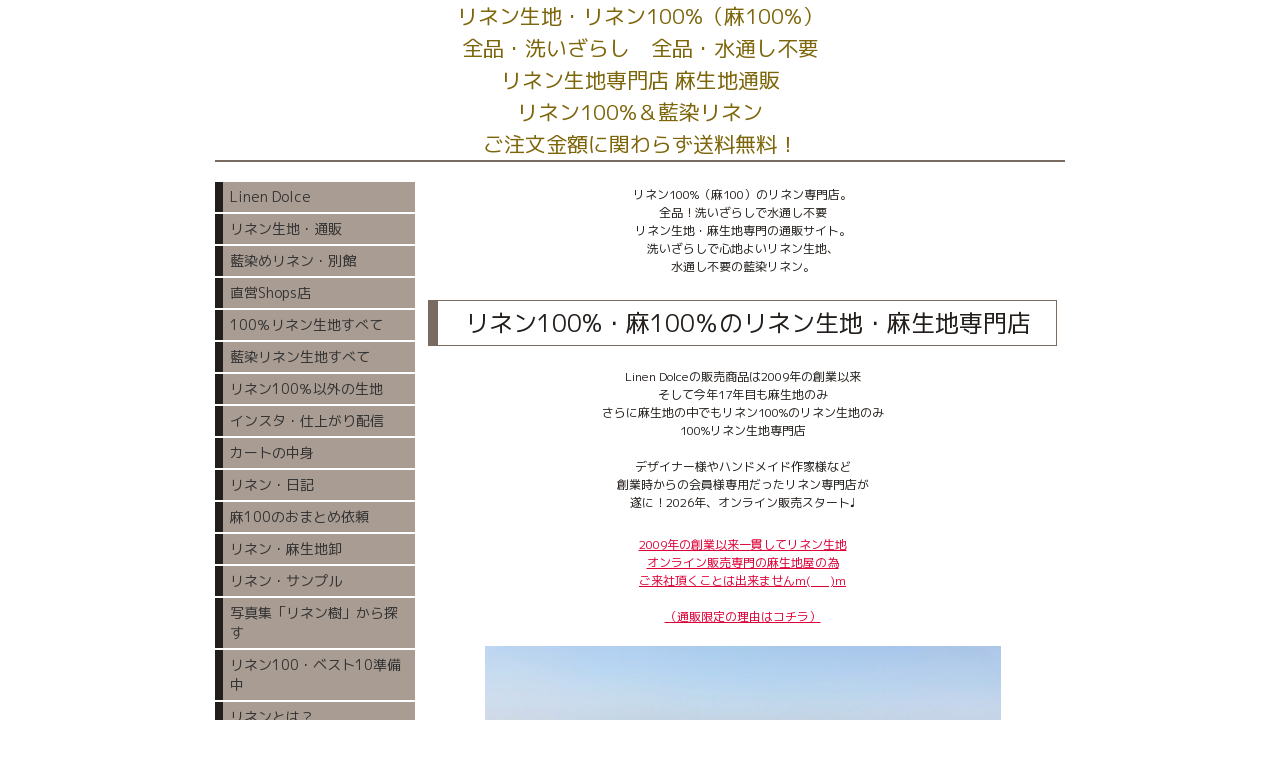

--- FILE ---
content_type: text/html; charset=utf-8
request_url: https://www.linendolce.com/
body_size: 11348
content:

<!DOCTYPE html><html><head><meta charset="utf-8"><title>リネン生地・麻生地｜リネン100と藍染リネン｜洗いざらし・水通し不要 LinenDolce</title><meta name="description" content="リネン100%（麻100）のリネン専門店。全品！洗いざらしで水通し不要リネン生地・麻生地専門の通販サイト。洗いざらしで心地よいリネン、水通し不要の藍染リネンも。"><meta name="google-site-verification" content="yu--35oMdn7qOGyhwKP6XOaU6UC2nYMVzajGHtmauKE" /><link rel="canonical" href="https://www.linendolce.com"><link rel="stylesheet" href="/static/js/slick/slick.css"><link rel="stylesheet" href="/static/css/default_style.css?1769080624.173652"><link rel="stylesheet" href="/static/css/color007.css?1769080624.173652"><link rel="stylesheet" href="/static/css/parts_style.css?1769080624.173652"><link rel="stylesheet" href="/static/css/fontawesome_all.min.css" media="print" onload="this.media='all'"><link rel="stylesheet" href="/static/css/obistyle.css?1769080624.173652"><link rel="stylesheet" href="/static/css/protectionstyle.css?1769080624.173652"><link rel="stylesheet" href="/static/js/colorbox/colorbox.css" media="print" onload="this.media='all'"><link rel="stylesheet" href="/static/js/jquery-modal/jquery.modal.css" media="print" onload="this.media='all'"><link rel="stylesheet" href="/static/js/jquery-fancybox/jquery.fancybox.min.css" media="print" onload="this.media='all'"><link rel="stylesheet" href="/static/css/blog.css?1769080624.173652"><link rel="stylesheet" href="/static/css/pc_style007.css?1769080624.173652"><link rel="stylesheet" href="https://fonts.googleapis.com/css2?family=M+PLUS+1p"><link rel="stylesheet" href="https://fonts.googleapis.com/css2?family=Noto+Sans+JP&family=Noto+Serif+JP&family=M+PLUS+Rounded+1c&family=Sawarabi+Mincho&family=Sawarabi+Gothic&family=Kosugi+Maru&family=Kosugi&family=Yusei+Magic&family=Hachi+Maru+Pop&family=Potta+One&family=DotGothic16&family=RocknRoll+One&family=Stick&family=Reggae+One&display=swap" media="print" onload="this.media='all'"><style>
      body,.t-obi {
      
          font-family: 'M PLUS 1p', sans-serif;
      
      }
  </style><meta name="format-detection" content="telephone=no"><meta name="referrer" content="no-referrer-when-downgrade"><meta name="viewport" content="width=device-width, initial-scale=1, maximum-scale=1" /><meta property="og:title" content="リネン生地・麻生地｜リネン100と藍染リネン｜洗いざらし・水通し不要 LinenDolce"/><meta property="og:type" content="website"/><meta property="og:url" content="https://www.linendolce.com/"/><meta property="og:site_name" content="リネン生地・麻生地｜リネン100と藍染リネン｜洗いざらし・水通し不要 LinenDolce"/><meta property="og:description" content="リネン100%（麻100）のリネン専門店。全品！洗いざらしで水通し不要リネン生地・麻生地専門の通販サイト。洗いざらしで心地よいリネン、水通し不要の藍染リネンも。"/><meta property="og:image" content="https://crayonimg.e-shops.jp/cms-dimg/1146166/1893839/1000_1000.jpg"/><link rel="icon" href="//crayonimg.e-shops.jp/cms-dimg/1146166/1564738/850_850.png" sizes="48x48" type="image/png" media="all"><link rel="apple-touch-icon-precomposed" href="//crayonimg.e-shops.jp/cms-dimg/1146166/1564738/850_850.png" type="image/png" media="all"><script src="/static/js/jquery-1.11.2.min.js"></script><!-- Google tag (gtag.js) --><script async src="https://www.googletagmanager.com/gtag/js?id=AW-17402533592"></script><script> window.dataLayer = window.dataLayer || []; function gtag(){dataLayer.push(arguments);} gtag('js', new Date()); gtag('config', 'AW-17402533592'); </script><script>
      var CMS_API_URL = "";
      var SHOP_ID = 1146166;
      var CSRF_TOKEN = 'X01uz59ZCsk56xH3h8pxy8uK6ssdTp5J2IHXXS3fXp0jwqEhlDF48uicCt2kNGsd';
    </script></head><body class="" style=""><div id="header"><style amp-custom>
.htpn1{
  height: 850px;
}
.hd_auto_css{
  height: 1000px;
}
@media screen and (max-width: 870px){
  .hd_auto_css{
    height: calc(100vw * 1);
  }
}
</style><div class="hd_area mgb_20"><a href="/"><div class="hptn1 bdbtm  hd_auto_css" 
             style="height: auto;"><div class="grad"><h1 class="  editchar clr45 line_m" style=" font-size:21px; ">リネン生地・リネン100%（麻100%）<br>全品・洗いざらし　全品・水通し不要 <br>リネン生地専門店 麻生地通販<br>リネン100%＆藍染リネン<br>ご注文金額に関わらず送料無料！</h1></div></div></a></div></div><script src="/static/js/header_height_auto.js"></script><script>setImgHeight();</script><div id="wrapper" class="clearfix " style=""><div id="container" class="" style=""><div class="text_area mgb_20"><p class="schar line_m   bd_n" style="">リネン100%（麻100）のリネン専門店。<br>全品！洗いざらしで水通し不要<br>リネン生地・麻生地専門の通販サイト。<br>洗いざらしで心地よいリネン生地、<br>水通し不要の藍染リネン。</p></div><!-- text_area --><div class="text_area mgb_20"><h2 class="editchar line_m   bd_s ldb_2" style="font-size:24px;">リネン100%・麻100％のリネン生地・麻生地専門店</h2><p class="schar line_m   bd_n pdb_0" style=""><br>Linen Dolceの販売商品は2009年の創業以来<br>そして今年17年目も麻生地のみ<br>さらに麻生地の中でもリネン100%のリネン生地のみ<br>100%リネン生地専門店<br><br>デザイナー様やハンドメイド作家様など<br>創業時からの会員様専用だったリネン専門店が<br>遂に！2026年、オンライン販売スタート♩</p></div><!-- text_area --><div class="text_area mgb_20"><a href="/p/118/" ><p class="schar clr24 line_m  uline bd_n pdb_0" style="">2009年の創業以来一貫してリネン生地<br>オンライン販売専門の麻生地屋の為<br>ご来社頂くことは出来ませんm(_ _)m<br><br>（通販限定の理由はコチラ）</p></a></div><!-- text_area --><div class="img_area mgb_20 img_extension extension_position_center"><a href="/p/23/" class="imgbd img80 bd_n posi_c" style="" ><div class="imgtrm"><img src="//crayonimg.e-shops.jp/cms-dimg/1146166/2915724/1000_750.jpg" alt="リネン生地・麻生地専門店｜リネン100・麻100｜洗いざらし・水通し不要リネン専門店｜LinenDolce"></div></a></div><div class="text_area mgb_20"><h2 class="editchar line_m   bd_s ldb_1" style="font-size:20px;">リネン生地・麻生地のすべてが、湯洗いタンブラー仕上げで、洗いざらしリネン生地・水通し不要リネン生地</h2><p class="schar line_m   bd_n" style=""><br>リネンドルチェはオンライン販売専門の<br>リネン生地・麻生地専門店<br><br>実店舗が無い代わりに...<br>すべてのリネン生地・麻生地<br><br>《洗いざらし・水通し不要》<br><br>湯洗いタンブラー加工、水通し無料サービス<br><br>ご注文金額に関係なく、1mから日本全国<br>送料無料サービスでお届け♩<br><br>北海道や沖縄のお客様からのご注文が多いのは<br>送料無料サービスのおかげ？☆*:.｡. o(≧▽≦)o .｡.:*☆</p></div><!-- text_area --><div class="text_area mgb_20"><a href="https://www.instagram.com/linendolce?igsh=aHQwdnRlczBwMDA1&amp;utm_source=qr" target="_blank" rel="noopener noreferrer"><h2 class="editchar line_m   bd_s ldb_1" style="font-size:18px;">正真正銘の「洗いざらしリネン生地」だから毎日！インスタにて仕上がりを更新</h2><p class="schar line_m   bd_n" style=""><br>リネン生地・麻生地の湯洗いタンブラー<br>洗いざらし風ではなくて<br>正真正銘の洗いざらしリネン生地<br><br>洗いざらしのリネン生地<br>仕上がり確認のインスタはコチラ</p></a></div><!-- text_area --><div class="img_area img_extension extension_position_center"><a href="https://www.instagram.com/linendolce?igsh=aHQwdnRlczBwMDA1&amp;utm_source=qr" class="imgbd img40 bd_n posi_c" style="" target="_blank" rel="noopener noreferrer"><div class="imgtrm"><img data-lazy-src="//crayonimg.e-shops.jp/cms-dimg/1146166/2890732/640_426.jpg" alt="リネンドルチェなら、全品！リネン生地が洗いざらし！水通し不要の麻生地を送料無料でお届け♩"></div></a></div><div class="text_area mgb_20"><h2 class="editchar line_m   bd_s ldb_1" style="font-size:20px;">全品！「水通し不要リネン生地」自信があるから全幅生地見本もご用意♩</h2><p class="schar line_m   bd_n" style=""><br>すべてのリネン生地・麻生地サンプルをご用意♪<br><br>リネン100%の最高の風合いにこだわる為<br>サンプルのリネン生地も水通し不要でお届け♩<br><br>リネンドルチェならご注文前に<br>実物の全幅生地見本もご確認も頂けます</p></div><!-- text_area --><div class="free_area"><center><a href="https://jp.mercari.com/shops/product/2JHsLoLn8UjVD3WdE6Pf7a?afid=5881447232" target="_blank"><img src="https://ambassador-system.mercari.com/v1/i?id=2JHsLoLn8UjVD3WdE6Pf7a&svc=ms" width="110" height="110" style="object-fit:contain;"></a><br><br></div><!-- text_area --><div class="text_area mgb_20"><h2 class="editchar line_m bold  bd_s ldb_1" style="font-size:28px;">最もお薦めのリネン生地・麻生地！リネンヌーボー2026</h2><p class="schar line_m   bd_n" style=""><br>リネンヌーボー2026。<br>リネン専門店の店長が、その年に入荷した麻生地の中で、<br>最も優れた麻生地に命名。<br>毎年25番手の麻布から選ばれるのが恒例。</p></div><!-- text_area --><div class="shopItem  mgb_20 sideMargin_2"><div class="shopItemName">リネン生地・麻生地｜2026最優秀麻生地リネンヌーボー｜25番手リネン100%（麻100%) 洗いざらし</div><div class="shopItemImages"><a href="//crayonimg.e-shops.jp/cms-dimg/1146166/2856275/1000_1000.jpg" data-fancybox><img data-lazy-src="//crayonimg.e-shops.jp/cms-dimg/1146166/2856275/1000_1000.jpg" alt="" class="shopItemImagesFile shopItemImagesFrame bd_s" style=""></a></div><div class="shopItemInfo"><form method="post" action="https://crayonec.e-shops.jp/step/entry/"><div class="shopItemPrice"><span class="shopItemPrice1">価格：</span><span class="shopItemPrice2">1,650</span><span class="shopItemPrice3">円</span></div><div class="shopItemPostage hide">送料無料</div><div class="shopItemPostage hide"><a class="ajax-shipping-info" href="/ajax/netshop-shipping-info/1146166/">+&nbsp;配送料金</a></div><div class="shopItemKind "><ul><li><a class="s-select" href="#" data-value="233858" data-price="1,650">①オフホワイト<br><span class="kindOfPrice">1,650円</span></a></li><li><a  href="#" data-value="233859" data-price="1,650">②生成り<br><span class="kindOfPrice">1,650円</span></a></li><li><a  href="#" data-value="233860" data-price="1,650">③亜麻色<br><span class="kindOfPrice">1,650円</span></a></li></ul></div><div class="shopItemStock">在庫あり</div><div class="shopItemStockOut hide">在庫切れ</div><div class="shopItemKagoLine"><div class="shopItemS"><div class="shopItemSu">数量：</div><select name="qty"><option value="1">1</option><option value="2">2</option><option value="3">3</option><option value="4">4</option><option value="5">5</option><option value="6">6</option><option value="7">7</option><option value="8">8</option><option value="9">9</option><option value="10">10+</option></select></div><div class="shopItemKago"><button type="submit" class="shopItemKagoButton button-highlight">カゴに入れる</button><input name="shop_id" value="1146166" type="hidden"><input name="item_id" value="233858" type="hidden"></div></div><div class="shopItemComentTitle">商品の説明</div><div class="shopItemComentText">≪極上ランクのリネン生地≫ <br>こちらの麻生地は、「極上」限定特典ございます♪<br><br>・５０ｃｍからアップチャージ無しでカットＯＫ<br>（延長カットは１０ｃｍ単位）<br><br>・ご注文金額に関係なく送料無料サービス！<br><br>・洗いざらし仕上げで水通し不要リネン<br><br>※残り１点＝１反になりますので<br>延長カットは「ご質問」くださいね</div></form></div></div><div class="text_area mgb_20"><h2 class="editchar line_m   bd_s ldb_1" style="font-size:25px;">店主が一番好きなリネン生地・麻生地！水通し不要の25番手・藍染リネン生地</h2><p class="schar line_m   bd_n" style=""><br>当店リネン生地の中で、店主が１番好きな<br>リネン、25番手の藍染リネン生地。<br>洗うと自然の草木の香り、大地の匂いが<br>ほのかにする、合成インディゴとは違う<br>藍染が魅力的。</p></div><!-- text_area --><div class="shopItem  mgb_20 sideMargin_2"><div class="shopItemName">藍染リネン・薄藍色｜リネン100%・25番手中厚地｜洗いざらし・水通し不要の藍染リネン生地</div><div class="shopItemImages"><div class="shopItemImagesFrame bd_s" style=""><div class="shopItemImagesWrap"><img data-src="//crayonimg.e-shops.jp/cms-dimg/1146166/2851260/1000_1000.jpg" alt="" class="shopItemImagesFile lazyload"></div><div class="shopItemImagesWrap"><img data-src="//crayonimg.e-shops.jp/cms-dimg/1146166/2887820/1000_1000.jpg" alt="" class="shopItemImagesFile lazyload"></div><div class="shopItemImagesWrap"><img data-src="//crayonimg.e-shops.jp/cms-dimg/1146166/2887823/1000_1000.jpg" alt="" class="shopItemImagesFile lazyload"></div><div class="shopItemImagesWrap"><img data-src="//crayonimg.e-shops.jp/cms-dimg/1146166/2887824/1000_1000.jpg" alt="" class="shopItemImagesFile lazyload"></div><div class="shopItemImagesWrap"><img data-src="//crayonimg.e-shops.jp/cms-dimg/1146166/2887822/1000_1000.jpg" alt="" class="shopItemImagesFile lazyload"></div></div><div class="pager-item"></div></div><div class="shopItemInfo"><form method="post" action="https://crayonec.e-shops.jp/step/entry/"><div class="shopItemPrice"><span class="shopItemPrice1">価格：</span><span class="shopItemPrice2">2,200</span><span class="shopItemPrice3">円</span></div><div class="shopItemPostage hide">送料無料</div><div class="shopItemPostage hide"><a class="ajax-shipping-info" href="/ajax/netshop-shipping-info/1146166/">+&nbsp;配送料金</a></div><div class="shopItemKind hide"><ul><li><a class="s-select" href="#" data-value="232916" data-price="2,200"><br><span class="kindOfPrice">2,200円</span></a></li></ul></div><div class="shopItemStock">在庫あり</div><div class="shopItemStockOut hide">在庫切れ</div><div class="shopItemKagoLine"><div class="shopItemS"><div class="shopItemSu">数量：</div><select name="qty"><option value="1">1</option><option value="2">2</option><option value="3">3</option><option value="4">4</option><option value="5">5</option><option value="6">6</option><option value="7">7</option><option value="8">8</option><option value="9">9</option><option value="10">10+</option></select></div><div class="shopItemKago"><button type="submit" class="shopItemKagoButton button-highlight">カゴに入れる</button><input name="shop_id" value="1146166" type="hidden"><input name="item_id" value="232916" type="hidden"></div></div><div class="shopItemComentTitle">商品の説明</div><div class="shopItemComentText">藍染の麻生地は販売単位<br>数量１＝５０cｍカットになります<br>（続けてカットＯＫ）</div></form></div></div><div class="ggrid_area mgb_20"><div class="" style=""><ul class="gridlist imgm"><li class="grid_imgbd"><a href="/p/71/" ><div class="gimgtrm bd_n "><img data-lazy-src="//crayonimg.e-shops.jp/cms-dimg/1146166/2887823/425_425.jpg" 
                         style="top:0px;
                                left:0px;
                                height:140px;
                                width:140px;"></div><p class="bd_n">藍染リネン・25</p></a></li><li class="grid_imgbd"><a href="/p/72/" ><div class="gimgtrm bd_n "><img data-lazy-src="//crayonimg.e-shops.jp/cms-dimg/1146166/2887827/425_425.jpg" 
                         style="top:0px;
                                left:0px;
                                height:140px;
                                width:140px;"></div><p class="bd_n">藍染リネン・60</p></a></li><li class="grid_imgbd"><a href="/p/73/" ><div class="gimgtrm bd_n "><img data-lazy-src="//crayonimg.e-shops.jp/cms-dimg/1146166/2887834/425_425.jpg" 
                         style="top:0px;
                                left:0px;
                                height:140px;
                                width:140px;"></div><p class="bd_n">藍染リネン・80</p></a></li></ul></div></div><div class="free_area"><h1></div><!-- text_area --><div class="text_area "><h2 class="editchar line_m   bd_s ldb_1" style="font-size:34px;">リネン生地・麻生地を厚み＆番手で探す</h2><p class="schar line_m   bd_n" style=""><br>リネン生地・麻生地の素材はすべて！<br>混じりっけ無しのピュアリネン<br>リネン100%・麻100%になります<br><br>全品！洗いざらしリネン<br>水通し不要リネン生地</p></div><!-- text_area --><div class="ggrid_area mgb_40"><div class="bclr11" style=""><ul class="gridlist imgm"><li class="grid_imgbd"><a href="/p/47/" ><div class="gimgtrm bd_n "><img data-lazy-src="//crayonimg.e-shops.jp/cms-dimg/1146166/2892842/425_425.jpg" 
                         style="top:0px;
                                left:0px;
                                height:140px;
                                width:140px;"></div><p class="bd_n">厚地<br>リネン100%</p></a></li><li class="grid_imgbd"><a href="/p/51/" ><div class="gimgtrm bd_n "><img data-lazy-src="//crayonimg.e-shops.jp/cms-dimg/1146166/2892843/425_425.jpg" 
                         style="top:0px;
                                left:0px;
                                height:140px;
                                width:140px;"></div><p class="bd_n">中厚地<br>リネン100%</p></a></li><li class="grid_imgbd"><a href="/p/49/" ><div class="gimgtrm bd_n "><img data-lazy-src="//crayonimg.e-shops.jp/cms-dimg/1146166/2892844/425_425.jpg" 
                         style="top:0px;
                                left:0px;
                                height:140px;
                                width:140px;"></div><p class="bd_n">普通地（無地）<br>リネン100%</p></a></li><li class="grid_imgbd"><a href="/p/131/" ><div class="gimgtrm bd_n "><img data-lazy-src="//crayonimg.e-shops.jp/cms-dimg/1146166/2893068/425_425.jpg" 
                         style="top:0px;
                                left:0px;
                                height:140px;
                                width:140px;"></div><p class="bd_n">普通地（柄）<br>リネン100%</p></a></li><li class="grid_imgbd"><a href="/p/52/" ><div class="gimgtrm bd_n "><img data-lazy-src="//crayonimg.e-shops.jp/cms-dimg/1146166/2893069/425_425.jpg" 
                         style="top:0px;
                                left:0px;
                                height:140px;
                                width:140px;"></div><p class="bd_n">リネン生地（中薄地）<br>リネン100%</p></a></li><li class="grid_imgbd"><a href="/p/46/" ><div class="gimgtrm bd_n "><img data-lazy-src="//crayonimg.e-shops.jp/cms-dimg/1146166/2893070/425_425.jpg" 
                         style="top:0px;
                                left:0px;
                                height:140px;
                                width:140px;"></div><p class="bd_n">リネン生地（薄地）<br>リネン100%</p></a></li></ul></div></div><div class="text_area mgb_20"><h2 class="editchar clr66 line_m   bd_s ldb_1" style="font-size:28px;">藍染リネン生地・藍染めの麻生地を色で探す</h2><p class="schar line_m   bd_n" style=""><br>藍染リネン・藍染めの麻生地も<br>素材はすべて！ピュアリネン<br>リネン100%・麻100%<br><br>全品！洗いざらしの藍染リネン<br>水通し不要の藍染リネン生地</p></div><!-- text_area --><div class="ggrid_area mgb_20"><div class="" style=""><ul class="gridlist imgm"><li class="grid_imgbd"><a href="/p/145/" ><div class="gimgtrm bd_n "><img data-lazy-src="//crayonimg.e-shops.jp/cms-dimg/1146166/2893131/425_425.jpg" 
                         style="top:0px;
                                left:0px;
                                height:140px;
                                width:140px;"></div><p class="bd_n">藍染リネン<br>薄藍<br>リネン100%</p></a></li><li class="grid_imgbd"><a href="/p/152/" ><div class="gimgtrm bd_n "><img data-lazy-src="//crayonimg.e-shops.jp/cms-dimg/1146166/2893132/425_425.jpg" 
                         style="top:0px;
                                left:0px;
                                height:140px;
                                width:140px;"></div><p class="bd_n">藍染リネン<br>紺藍<br>リネン100%</p></a></li></ul></div></div><div class="text_area mgb_20"><h2 class="editchar line_m   bd_s ldb_1" style="font-size:20px;">洗いざらし・水通し不要のリネン100・麻100以外の布を探す</h2><p class="schar line_m   bd_n" style=""><br>メルカリShopsでは<br>リネン100%・麻100%以外の生地も<br>洗いざらし・水通し不要で販売中</p></div><!-- text_area --><div class="imgtext_area mgb_20"><a href="https://jp.mercari.com/shops/product/2JHziHpLDf4JeXd6dTsBPy?afid=5881447232" target="_blank" rel="noopener noreferrer"><div class="bd_n"><div class="imgtext bclr11" style=""><div class="imgtext_imgbd img20 bd_n img_l"><div class="imgtrm bclr11" style=""><img data-lazy-src="//crayonimg.e-shops.jp/cms-dimg/1146166/2829915/400_400.png" alt="リネン 麻 生地専門店リネンドルチェ・メルカリShops店へ"></div><!-- imgtrm --></div><!-- imgtext_imgbd --><div class="imgtext_text "><h2 class="mchar line_m bold uline" style=""><span class="" style="">リネンドルチェ「Shops店」</span></h2><p class="schar line_m" style="">Shopsではリネン以外の布や<br>ハギレ・セットも販売しています<br><br>リネン生地・麻生地以外も全品！<br>洗いざらしコーデュロイも水通し不要♩<br><br>販売価格は公式・Shopsともに<br>同一価格でございます</p></div><!-- imgtext_text --></div><!-- imgtext --></div></a></div><!-- imgtext_area --><div class="free_area"><center><a href="https://jp.mercari.com/shops/product/2JHziHpLDf4JeXd6dTsBPy?afid=5881447232" target="_blank"><img src="https://ambassador-system.mercari.com/v1/i?id=2JHziHpLDf4JeXd6dTsBPy&svc=ms" width="160" height="160" style="object-fit:contain;"></a><a href="https://jp.mercari.com/shops/product/2JH4ZJnqzatuXvQ6JqK6sg?afid=5881447232" target="_blank"><img src="https://ambassador-system.mercari.com/v1/i?id=2JH4ZJnqzatuXvQ6JqK6sg&svc=ms" width="160" height="160" style="object-fit:contain;"></a><a href="https://jp.mercari.com/shops/product/2JHDyFjYmQJU4aL5nbAsr2?afid=5881447232" target="_blank"><img src="https://ambassador-system.mercari.com/v1/i?id=2JHDyFjYmQJU4aL5nbAsr2&svc=ms" width="160" height="160" style="object-fit:contain;"></a><a href="https://jp.mercari.com/shops/product/2JH6dC2oAtGySRgWsFqxge?afid=5881447232" target="_blank"><img src="https://ambassador-system.mercari.com/v1/i?id=2JH6dC2oAtGySRgWsFqxge&svc=ms" width="160" height="160" style="object-fit:contain;"></a><a href="https://jp.mercari.com/shops/product/2JHKmD8aT6tg9ehUZGvByP?afid=5881447232" target="_blank"><img src="https://ambassador-system.mercari.com/v1/i?id=2JHKmD8aT6tg9ehUZGvByP&svc=ms" width="160" height="160" style="object-fit:contain;"></a><a href="https://jp.mercari.com/shops/product/2JHxSpp3BjcZrcEc7YqE7g?afid=5881447232" target="_blank"><img src="https://ambassador-system.mercari.com/v1/i?id=2JHxSpp3BjcZrcEc7YqE7g&svc=ms" width="160" height="160" style="object-fit:contain;"></a></div><!-- text_area --><div class="line_area mgb_20"><div class="lineptn01 posi_c" style=""></div></div><div class="text_area mgb_20"><h2 class="editchar line_m   bd_s ldb_1" style="font-size:26px;">リネン生地・麻生地を素材やご注文方法で詳しく探す</h2></div><!-- text_area --><div class="list_area mgb_20"><ul class="list0 "><li class="listh lchar" style=""><div class="txt htxt line_l bld " style="">素材・混率からリネンを探す</div></li><li class="mchar" style=""><a href="/p/23/" ><div class="txt line_l  " style="">リネン100%（麻100%）</div><div class="arws"><img src="/static/img/arrow2.png"></div></a></li><li class="mchar" style=""><a href="/p/135/" ><div class="txt line_l  " style="">藍染リネン100%（麻100%）</div><div class="arws"><img src="/static/img/arrow2.png"></div></a></li><li class="mchar" style=""><a href="/p/141/" ><div class="txt line_l  " style="">その他の生地（リネン・麻100%以外）</div><div class="arws"><img src="/static/img/arrow2.png"></div></a></li></ul></div><div class="list_area mgb_20"><ul class="list0 "><li class="listh mchar" style=""><div class="txt htxt line_l bld " style="">ご注文方法からリネンを探す</div></li><li class="schar" style=""><a href="/p/23/" ><div class="txt line_l  " style="">リネンドルチェ公式通販（クロネコヤマトの代金引換え）</div><div class="arws"><img src="/static/img/arrow2.png"></div></a></li><li class="schar" style=""><a href="/p/141/" ><div class="txt line_l  " style="">メルカリShops（クレカ・コンビニ決済がご利用頂けます）</div><div class="arws"><img src="/static/img/arrow2.png"></div></a></li><li class="schar" style=""><a href="https://www.creema.jp/c/linendolce" target="_blank" rel="noopener noreferrer"><div class="txt line_l  " style="">クリーマ店（休業中）生地の評価はコチラ</div><div class="arws"><img src="/static/img/arrow2.png"></div></a></li><li class="schar" style=""><div class="txt line_l  " style="">※お電話・メール・対面でのご注文はＮＧ✖️m(_ _)m</div><div class="arws"><img src="/static/img/arrow2.png"></div></li></ul></div><div class="list_area mgb_20"><ul class="list0 "><li class="listh mchar" style=""><div class="txt htxt line_l bld " style="">少量・お試しからリネンを探す</div></li><li class="schar" style=""><a href="https://jp.mercari.com/shops/product/2JHsLoLn8UjVD3WdE6Pf7a?afid=5881447232" target="_blank" rel="noopener noreferrer"><div class="txt line_l  " style="">まずは麻生地をサンプルから試す</div><div class="arws"><img src="/static/img/arrow2.png"></div></a></li><li class="schar" style=""><a href="https://jp.mercari.com/shops/product/2JGkiNgZHxGgwtPNn64LPV?afid=5881447232" target="_blank" rel="noopener noreferrer"><div class="txt line_l  " style="">とりあえず麻生地をハギレから試す</div><div class="arws"><img src="/static/img/arrow2.png"></div></a></li></ul></div><div class="list_area mgb_20"><ul class="list0 list1"><li class="listh clr26 mchar" style=""><div class="txt htxt line_l bld " style="">お店こだわりのリネンを探す</div></li><li class="schar" style=""><a href="/p/135/" ><div class="txt line_l  " style="">水通し不要の藍染リネン</div></a></li><li class="schar" style=""><a href="/p/5/" ><div class="txt line_l  " style="">ココでしか買えないヨーロッパリネン</div></a></li><li class="schar" style=""><a href="/p/6/" ><div class="txt line_l  " style="">墨染のリネン生地（麻生地を墨で染めてます）</div></a></li><li class="schar" style=""><a href="/p/4/" ><div class="txt line_l  " style="">当店オリジナルのリネン生地</div></a></li></ul></div><div class="text_area mgb_20"><h2 class="editchar line_m   bd_s ldb_1" style="font-size:18px;">ピュアリネン糸で織り上げた、リネン100%・リネン生地専門店</h2><p class="schar line_m   bd_n" style=""><br>リネンドルチェはブレンド糸の麻生地ではなく<br>ピュア・リネン100%のリネン生地専門店<br><br>※ブレンド糸とは、混紡糸とも呼ばれ<br>純糸としては使用出来ない短繊維をミックス<br>混ぜ合わせて作った糸になります<br>（「ラミー×リネン」や「綿×リネン」など）<br><br>ブレンド糸の場合、リネン100に比べて<br>糸値の価格を抑える事が出来ますが<br><br>当店はリネン100に拘りが強いデザイナー様や作家様に<br>ご愛用頂いてるリネン生地専門店になりますので<br><br>リネン〜の冠が付いてる社名の由来でも有りますように<br>今までも、コレからも、<br>ピュア・リネン100%、リネン生地専門店<br><br>ニットはなく、リネン織物、麻布の専門店<br><br>※なお、ミシン・ハンドメイド初心者の方にも<br>当店自慢の「洗いざらし・水通し不要」の生地を<br>お気軽にお試しいただけますように<br><br>メルカリShops店ではブレンド生地も取り揃え<br>リーズナブルな価格で販売を開始して参りますが<br><br>本店（公式サイト）では、これまで通り<br>リネン100%生地のみを取り扱ってまいります。</p></div><!-- text_area --><div class="text_area mgb_20"><h2 class="mchar line_m   bd_s ldb_1" style="">リネンとは？</h2><p class="schar line_m   bd_n" style=""><br>リネンとは、主にフランス・ベルギーを中心とした<br>ヨーロッパで生産される天然繊維。<br><br>世界・生産量の90%以上をヨーロッパが占めることから、<br>フレンチリネン、ヨーロッパリネンとも呼ばれます。<br>原料は、亜麻（フラックス）と呼ばれる植物。<br><br>このフラックスから織り上げた織物は<br>柔らかさから「リンネル」と呼ばれることも。</p></div><!-- text_area --><div class="text_area mgb_20"><h2 class="mchar line_m   bd_s ldb_1" style="">リネンと麻の違い</h2><p class="schar line_m   bd_n" style=""><br>日本ではリネンとラミーをまとめて「麻」と表記しますが<br>チクチクすると一般的に言われる麻はラミー<br>張りが強く硬いラミーの麻に対して<br>（ラミーはシーツや枕カバー、カーテン等に向いてます）<br><br>リネンは洗うほどにソフトで滑らかでお洋服向け<br>その理由は、リネンの繊維が空洞構造であること。<br></p></div><!-- text_area --><div class="text_area mgb_20"><h2 class="mchar line_m   bd_s ldb_1" style="">リネン生地は洗いざらしが心地よい理由</h2><p class="schar line_m   bd_n" style=""><br>ストロー状の繊維であるリネンは洗う事で<br>水分を含みしっとりと柔らかくなります<br><br>リネンドルチェでは洗いこんだリネンを<br>時間をかけてゆっくりと乾かす事で<br>洗いざらしのまま！最高の風合いでお届け♩<br><br>アイロンをかけて高温で水分を飛ばすと<br>リネンに張りが出て固くなってしまうように<br>工場でシワを伸ばしてヒートセットした反物<br>大量生産の反物ではリネン本来の風合いが出ません<br><br>LinenDolceではご注文頂いてからカット<br>一点、一点、手作業による洗いざらしリネンを仕上げ<br>最高の風合いでお届けします。</p></div><!-- text_area --><div class="text_area mgb_20"><a href="/p/149/" ><p class="mchar line_m  uline bd_n" style="">洗いざらし の リネンドルチェ ®︎</p></a></div><!-- text_area --><div class="text_area mgb_20"><h2 class="mchar line_m   bd_s ldb_1" style="">水通し不要のリネン生地に拘る理由</h2><p class="schar line_m   bd_n" style=""><br>リネンドルチェが創業以来続けてるサービス<br>リネンの水通し無料サービス<br><br>理由は？リネン生地の水通し<br>ご家庭で失敗して欲しくないからです…<br><br>高価なリネン100%生地を水通し失敗すると<br>リネン本来の風合いが出ません<br><br>そもそも麻生地のご家庭での水通しは<br>色んな意味で難しいと思っております…</p></div><!-- text_area --><div class="text_area mgb_20"><a href="/p/144/" ><p class="mchar line_m  uline bd_n" style="">水通し不要 リネンドルチェ ®︎</p></a></div><!-- text_area --><div class="list_area mgb_20"><ul class="list0 "><li class="listh clr26 lchar" style=""><div class="txt htxt line_l bld " style="">リネン専門店・店主の日記</div></li><li class="schar" style=""><a href="/blog/" ><div class="txt line_l  " style="">リネン生地・日記</div><div class="arws"><img src="/static/img/arrow2.png"></div></a></li><li class="schar" style=""><a href="https://www.linendolce.com/blog/160835/" target="_blank" rel="noopener noreferrer"><div class="txt line_l  " style="">・リネン100とリネン50の違い？</div><div class="arws"><img src="/static/img/arrow2.png"></div></a></li><li class="schar" style=""><a href="https://www.linendolce.com/blog/161474/" target="_blank" rel="noopener noreferrer"><div class="txt line_l  " style="">・そもそもリネンと麻の違いとは？</div><div class="arws"><img src="/static/img/arrow2.png"></div></a></li><li class="schar" style=""><a href="https://www.linendolce.com/blog/159888/" target="_blank" rel="noopener noreferrer"><div class="txt line_l  " style="">・お待たせしてしまう理由？</div><div class="arws"><img src="/static/img/arrow2.png"></div></a></li></ul></div><div class="list_area mgb_20"><ul class="list0 list1"><li class="listh clr26 lchar" style=""><div class="txt htxt line_l bld " style="">読み物・リネンとは？</div></li><li class="schar" style=""><a href="/p/3/" ><div class="txt line_l  uline" style="">リネンドルチェとは？</div></a></li><li class="schar" style=""><a href="/p/26/" ><div class="txt line_l  uline" style="">社歴と自己紹介</div></a></li><li class="schar" style=""><a href="/p/96/" ><div class="txt line_l  uline" style="">リネンと麻の違い</div></a></li><li class="schar" style=""><a href="/p/87/" ><div class="txt line_l  uline" style="">水通し不要リネンとは？</div></a></li><li class="schar" style=""><a href="/p/27/" ><div class="txt line_l  uline" style="">名物！ 生リネン とは？</div></a></li><li class="schar" style=""><a href="/p/3/" ><div class="txt line_l  uline" style="">特許庁に登録 商標リネン</div></a></li><li class="schar" style=""><a href="/p/151/" ><div class="txt line_l  uline" style="">リネンの買い方・五つの鉄則</div></a></li><li class="schar" style=""><a href="/p/11/" ><div class="txt line_l  uline" style="">3000名様以上のフォローワーが大人気の証</div></a></li><li class="schar" style=""><a href="/p/28/" ><div class="txt line_l  uline" style="">1万5千回以上の「水通し不要」リネン生地の評価はコチラ</div></a></li></ul></div><div class="list_area mgb_20"><ul class="list0 list1"><li class="listh clr26 lchar" style=""><div class="txt htxt line_l  " style="">麻がもっと好きになる歌</div></li><li class="mchar" style=""><a href="https://www.linendolce.com/blog/160541/" target="_blank" rel="noopener noreferrer"><div class="txt line_l  " style="">『 朝 da 麻 da アサ da 』 作詞作曲　愛染悠介 </div></a></li><li class="mchar" style=""><a href="https://www.linendolce.com/blog/166750/" ><div class="txt line_l  " style="">『 麻に包まれて 』作詞作曲　愛染悠介</div></a></li></ul></div><div class="list_area mgb_20"><ul class="list0 "><li class="listh clr26 lchar" style=""><div class="txt htxt line_l  " style="">【登録商標】リネン生地</div></li><li class="schar" style=""><a href="/p/149/" ><div class="txt line_l  " style="">洗いざらしのリネンドルチェ ®︎</div><div class="arws"><img src="/static/img/arrow2.png"></div></a></li><li class="schar" style=""><a href="/p/144/" ><div class="txt line_l  " style="">水通し不要リネンドルチェ ®︎</div><div class="arws"><img src="/static/img/arrow2.png"></div></a></li><li class="schar" style=""><a href="/p/150/" ><div class="txt line_l  " style="">児島炊きリネン ®︎</div><div class="arws"><img src="/static/img/arrow2.png"></div></a></li></ul></div><div class="text_area mgb_20"><p class="schar clr23 line_m   bd_n" style="">ハンドメイドやリネンが好きな方は<br>コチラのトップページをお気に入りしてして頂けると<br>嬉しいです☆*:.｡. o(≧▽≦)o .｡.:*☆</p></div><!-- text_area --><div class="line_area mgb_20"><div class="lineptn01 lineptn02 posi_c" style=""></div></div><div class="text_area mgb_20"><a href="/p/93/" ><h2 class="mchar line_m bold  bd_s ldb_1" style="">リネン生地・麻生地の作品</h2><p class="mchar line_m  uline bd_n" style=""><br>お客様作品紹介</p></a></div><!-- text_area --><div class="text_area mgb_20"><h2 class="editchar line_m   bd_s" style="font-size:20px;">リネン100%（麻100%）生地専門店</h2><p class="editchar line_m   bd_n" style="font-size:12px;"><br>公式サイト販売中の生地素材は<br>すべてリネン100%（麻100%）<br><br>その為、素材表記が無くても生地の素材混率は<br>L100%すべてがリネン100（麻100）<br><br>直営のメルカリShops店では<br>リネン・麻生地以外も販売中♪<br><br>洗いざらしコーデュロイ<br>洗いざらし綿麻生地<br>洗いざらしリネンウールなど<br><br>すべての生地が洗いざらし・水通し不要！<br>さらに！ご注文金額に関係なく<br>日本全国送料無料サービス！</p></div><!-- text_area --><div class="text_area mgb_20"><h2 class="lchar clr45 line_m bold  bd_n" style="">LinenDolce</h2><p class="schar clr45 line_m   bd_n" style="">大阪・船場<br><br>DolceなLinenで人を幸せにした分だけ<br>自分も幸せになれる♩<br><br>リネンドルチェ株式会社<br>代表・愛染悠介</p></div><!-- text_area --></div><div class="menubar"><div class="btn-toolbar"><button type="button" class="menu-toggle"><span class="sr-only">Togglenavigation</span><span class="icon-bar"></span><span class="icon-bar"></span><span class="icon-bar"></span></button></div><ul class="menulist"><li><a href="/" >Linen Dolce</a></li><li><a href="/p/23/" >リネン生地・通販</a></li><li><a href="/p/135/" >藍染めリネン・別館</a></li><li><a href="/p/139/" >直営Shops店</a></li><li><a href="/p/60/" >100％リネン生地すべて</a></li><li><a href="/p/136/" >藍染リネン生地すべて</a></li><li><a href="/p/141/" >リネン100％以外の生地</a></li><li><a href="/p/138/" >インスタ・仕上がり配信</a></li><li><a href="https://crayonec.e-shops.jp/step/s1/s/1146166" >カートの中身</a></li><li><a href="/blog/" >リネン・日記</a></li><li><a href="/p/64/" >麻100のおまとめ依頼</a></li><li><a href="/p/25/" >リネン・麻生地卸</a></li><li><a href="/p/24/" >リネン・サンプル</a></li><li><a href="/p/21/" >写真集「リネン樹」から探す</a></li><li><a href="/p/95/" >リネン100・ベスト10準備中</a></li><li><a href="/p/84/" >リネンとは？</a></li><li><a href="/p/11/" >3200名様以上のフォロワー様へ謝辞</a></li><li><a href="/p/28/" >1万5千回以上のお取引に感謝御礼</a></li><li><a href="/p/93/" >リネン作品のご紹介準備中</a></li><li><a href="/p/4/" >オリジナルリネン生地</a></li><li><a href="/p/3/" >登録商標リネン生地</a></li><li><a href="/p/5/" >欧州直輸入リネン生地</a></li><li><a href="/p/6/" >墨染めリネン生地</a></li><li><a href="/p/10/" >大入り袋</a></li><li><a href="/p/25/" >リネン・卸</a></li><li><a href="/p/87/" >リネン 麻生｜水通し無料サービスのリネン生地・麻生地専門店のこだわり</a></li><li><a href="/p/9/" >会社概要</a></li><li><a href="/p/148/" >特定商取引法表記</a></li></ul></div></div><div id="footer"><div class="ft_area " style=""><div class="snstable"><div class="l-snsButton sns_l line_m"><a href="https://www.instagram.com/linendolce" data-sns="insta" target="_blank" class="snsButton sns_insta "><i class="fab fa-instagram"></i></a></div></div><p class="fadd line_m   schar" style="">
            大阪市中央区博労町1-5-15
            </p><p class="fcpy line_m   schar" style="">copyright© 2009 LinenDolce All Rights Reserved.</p></div></div><script src="/static/js/navigation.js"></script><script src="/static/js/sns.js?1769080624.173652"></script><script src="/static/js/access-log.js?1769080624.173652"></script><script src="/static/js/slick/slick.min.js"></script><script src="/static/js/slick/slick-action.js"></script><script src="/static/js/shop_item-parts.js?1769080624.173652"></script><script src="/static/js/obi.js"></script><script src="/static/js/jquery-modal/jquery.modal.min.js"></script><script src="/static/js/jquery-modal/jquery-modal-netshop.js?1769080624.173652"></script><script src="/static/js/jquery-fancybox/jquery.fancybox.min.js"></script><script src="/static/js/fancybox.js"></script><script src="/static/js/colorbox/jquery.colorbox-min.js"></script><script src="/static/js/colorbox/colorbox-custom.js?1769080624.173652"></script><script src="/static/js/animation.js?1769080624.173652"></script><script src="/static/js/fitie.js"></script><script src="/static/js/youtube.js?1769080624.173652"></script><script src="/static/js/intersection-observer.js"></script><script src="/static/js/lazyload.min.js"></script><script>
      $(function(){
        $("img[data-lazy-src]")
          .attr('src', '/static/img/loading.gif')
          .on('load.lazy', function(e) {
            if(e.target.getAttribute('src') === e.target.getAttribute('data-lazy-src')) {
              e.target.removeAttribute('data-lazy-src');
              $(e.target).off('load.lazy');
            }
          });
        
        if(typeof $("img[data-lazy-src]").lazyload === "function") {
          $("img[data-lazy-src]").lazyload({src: 'data-lazy-src', rootMargin: "300px"});
        } else {
          $("img[data-lazy-src]").each(function(i, elem) {
            elem.setAttribute('src', elem.getAttribute('data-lazy-src'));
          });
        }
      });
    </script><script src="/static/js/lazysizes.min.js" ></script><script src="/static/js/ls.unveilhooks.min.js"></script><script async src="https://platform.twitter.com/widgets.js" charset="utf-8"></script></body></html>


--- FILE ---
content_type: text/css
request_url: https://www.linendolce.com/static/css/color007.css?1769080624.173652
body_size: 4357
content:
@charset "UTF-8";
/*------------------------------------------
	　　色パターンのデフォルト値　　
-------------------------------------------*/
/*-----------------------------
		初期色設定
-----------------------------*/
/* 背景色 */
body{
	background-color: #ffffff;
}
/*======ID設定======*/
#header{
	/*ヘッダの下余白はbodyに依存*/
	background-color: #ffffff;
}
#container{
	background-color: #ffffff;
}
#footer{
	background-color: #7a6b61;
}
#powered{
	background-color: #ffffff;
}

/*======各パーツ設定======*/
.imgtext,.imgtext_area .imgtrm,.arw,.machipo_area .imgtrm{	/*画像+テキストパーツ用*/
	background-color: #e7e4e1;		/*背景色変えたい時以外はcontainerと同じ*/
}
.table_area th{
	background-color: #bcaca6;
}
.table_area td{
	background-color: #ffffff;
}
.grid_imgbd p{
	background-color: #333333;
}
.gimgtrm p{
	background-color: #000000;
	opacity: 0.7;
	filter: alpha(opacity=70);        /* ie lt 8 */
	-ms-filter: "alpha(opacity=70)";  /* ie 8 */
	-moz-opacity:0.7;                 /* FF lt 1.5, Netscape */
	-khtml-opacity: 0.7;              /* Safari 1.x */
}
.slider li{background-color: #000000;}
.slider li p{
	background-color: #333333;
	opacity: 0.7;
	filter: alpha(opacity=70);        /* ie lt 8 */
	-ms-filter: "alpha(opacity=70)";  /* ie 8 */
	-moz-opacity:0.7;                 /* FF lt 1.5, Netscape */
	-khtml-opacity: 0.7;              /* Safari 1.x */
}
.pager-item button {background-color: #999999;}
.pager-item li.slick-active button {
	background-color: #000000;
}
.cpnimg_imgbd{
	background-color: #ffffff;
}

/* 文字色 */
.hptn1{color:#221e1b;}
.text_area,.text_area>a{color:#221e1b;}
.imgtext_text {color:#221e1b;}
.table_area{color:#221e1b;}
.map_area{color:#221e1b;}
.grid_imgbd p{color: #cccccc;}
.gimgtrm p{color: #cccccc;}
.slider li p{color: #ffffff;}
.cal_area{color:#221e1b;}
.cpn_area{color:#221e1b;}
.weekly_area{color:#221e1b;}/*見出し、内容の文字色初期設定*/
.wtblptn01{color:#221e1b;}/*週カレンダー内の文字色初期設定*/
.wtblptn01 caption{color:#221e1b;}/*週カレンダーのcaption文字色初期設定*/

.fadd{color: #ffffff;}
a .fadd:hover {
	color: #cccccc;
}
.ftel{color: #ffffff;}
a .ftel:hover {
	color: #cccccc;
}
.fcpy{color: #ffffff;}
#powered p{color: #221e1b;}

/*ボーダーの色*/
.table_area th,.table_area td{
	border-color: ＃221e1b;
}

/*各設定用クラスの色(デザインパターンにより固定)*/
.bd_s,.bd_d,.ldb_1,.ldb_2,.bdbtm{
	border-color: #7a6b61;
}
.ggrid_area .bd_s,.gslide_area .bd_s{	/*ギャラリーパーツの枠線*/
	border-color: #666666;
}

/*------------------------------------------------------
				  初期色設定（リストパーツ）
	※リストパーツについてはデザインパターン毎に設定値をまとめる
	　（背景色、文字色ごとだとイメージしづらいため）
	　ボーダーの色とボーダーのその他の設定を分けると意図しない表示となる
	　ため、ボーダー色はここにはまとめていません
------------------------------------------------------*/

/*初期表示*/
.list_area li{
	background-color: #ffffff;
}
.list_area .txt{			/*本文文字色*/
	color: #111111;
}

/*デザインパターン１*/
.list1 li{
	background-color: #ffffff;
}
.list1 .txt{			/*本文文字色*/
	color: #111111;
}
.list1 .listh{			/*見出し背景色*/
	background-color: #ffffff;
}
.list1 .htxt{			/*見出し文字色*/
	color: #2e4d64;
}

/*デザインパターン2*/
.list2 li{
	background-color: #ffffff;
}
.list2 .txt{
	color: #111111;
}

.list2 .htxt{
	color: #2e4d64;
}

/*デザインパターン3*/
.list3 li{
	background-color: #f7f3ea;
}

.list3 .txt{
	color: #676767;
}
.list3 .listh{
	background-color: #7a6b61;
}
.list3 .htxt{
	color: #ffffff;
}

/*デザインパターン4*/
.list4 li{
	background-color: #221e1b;
}
.list4 .txt{
	color: #ffffff;
}
.list4 .listh{
	background-color: #a99c93;
}
.list4 .htxt{
	color: #221e1b;
}
/*------------------------------------------------------
				  初期色設定（電話番号パーツ）
				  パターン毎に色をまとめる
------------------------------------------------------*/
/*電話番号パーツ　デザインパターン１*/
.telbtn1{
	background-color: #799d2d;
	color: #666666;
	filter: progid:DXImageTransform.Microsoft.gradient(startColorstr = '#11dddddd', endColorstr = '#77dddddd');
	-ms-filter: "progid:DXImageTransform.Microsoft.gradient(startColorstr = '#11dddddd', endColorstr = '#77dddddd')";
	background-image: -moz-linear-gradient(top, rgba(221, 221, 221, 0.1), rgba(221, 221, 221, 0.4));
	background-image: -ms-linear-gradient(top, rgba(221, 221, 221, 0.1), rgba(221, 221, 221, 0.4));
	background-image: -o-linear-gradient(top, rgba(221, 221, 221, 0.1), rgba(221, 221, 221, 0.4));
	background-image: -webkit-gradient(linear, center top, center bottom, from(rgba(221, 221, 221, 0.1)), to(rgba(221, 221, 221, 0.4)));
	background-image: -webkit-linear-gradient(top, rgba(221, 221, 221, 0.1), rgba(221, 221, 221, 0.4));
	background-image: linear-gradient(top, rgba(221, 221, 221, 0.1), rgba(221, 221, 221, 0.4));
}

/*電話番号パーツ　デザインパターン２*/
.telbtn2{
	background-color: #799d2d;
	color: #666666;
	filter: progid:DXImageTransform.Microsoft.gradient(startColorstr = '#11dddddd', endColorstr = '#77dddddd');
	-ms-filter: "progid:DXImageTransform.Microsoft.gradient(startColorstr = '#11dddddd', endColorstr = '#77dddddd')";
	background-image: -moz-linear-gradient(top, rgba(221, 221, 221, 0.1), rgba(221, 221, 221, 0.4));
	background-image: -ms-linear-gradient(top, rgba(221, 221, 221, 0.1), rgba(221, 221, 221, 0.4));
	background-image: -o-linear-gradient(top, rgba(221, 221, 221, 0.1), rgba(221, 221, 221, 0.4));
	background-image: -webkit-gradient(linear, center top, center bottom, from(rgba(221, 221, 221, 0.1)), to(rgba(221, 221, 221, 0.4)));
	background-image: -webkit-linear-gradient(top, rgba(221, 221, 221, 0.1), rgba(221, 221, 221, 0.4));
	background-image: linear-gradient(top, rgba(221, 221, 221, 0.1), rgba(221, 221, 221, 0.4));
}
/*電話番号パーツ　デザインパターン３*/
.telbtn3{
	background-color: #799d2d;
	color: #666666;
}
/*------------------------------------------------------
				  初期色設定（クーポンパーツ）
				  パターン毎に色をまとめる
------------------------------------------------------*/
.cpnview{
	background-color: #f6ece8;
	color: #473437;
}
.cpnptn2{
	background-color: #ffffff;
	color: #3d3a38;
}
.cpnptn3{color: #21140f;}
.cpnptn3 .hdcpn{
	background: url(//crayonimg.e-shops.jp/cms-dimg/shared-library/53/223_35.png) no-repeat 98% 50%;	/*partsに書くと背景色きかなくなるため*/
	background-color: #21140f;
}
.cpnptn4{
	background-color: #63534f;
	color: #eeeeee;
}
.cpnptn4 .showcpn,.cpnptn4 .usecpn,.cpnptn4 .limitcpn{
	background-color: #fd5a2a;
	color: #ffffff;
}
.cpnptn5{background-color: #f2f2f2;}
.cpnptn6{
	color: #182526;
}
.cpnptn7{
	background-color: #ffffff;
	color: #17283d;
}
.cpnptn7 .hdcpn{color: #ffffff;}
.cpnptn7::before{
	background-color: #4f81bd;
}
.cpnptn7 .namecpn{color: #ff8040;}
.cpnptn7 .showcpn,.cpnptn7 .usecpn,.cpnptn7 .limitcpn{
	background-color: #4f81bd;
	color: #ffffff;
}
.cpnptn8{
	color: #eaeaea;
	background-color: #333333;
}
.cpnptn8 .cpntext{		/*クーポンタイプ８の文字部分背景白透過*/
	background-color: rgb(255,255,255);/* IE8用 */
	background-color: rgba(255,255,255,0.7);
	color: #333333;
}

/*--------- クーポンパターン９（すっきりオレンジ）  ---------*/
/* 全体 */
.cpnptn9{
    background-color:#fff;
    color:#222222;
}
/* クーポン内容 */
.cpnptn9 .aboutcpn{
    background-color:#ff931e;
    color:#ffffff;
}
/* クーポン有効期限 */
.cpnptn9 .limitcpn p{
    color:#c1272d;
}
/*--------- クーポンパターン10（すっきりレッド）  ---------*/
/* 全体 */
.cpnptn10{
    background-color: #f6ece8;
    color:#222222;
}
/* クーポンの枠 */
.cpnptn10 .ponDisp{
    background-color:#ffffff;
}
/* クーポン内容 */
.cpnptn10 .aboutcpn{
    background-color:#c1272d;
    color:#ffffff;
}
/* クーポン有効期限 */
.cpnptn10 .limitcpn p{
    color:#c1272d;
}

/*--------- クーポンパターン11（すっきりグリーン）  ---------*/
/* 全体 */
.cpnptn11{
    background-color: rgb(255,255,255);/* IE8用 */
    background-color: rgba(255,255,255,0.9);
    color:#222222;
}
/* クーポン部分の枠 */
.cpnptn11 .ponDisp{
    background-color:#ffffff;
}
/* クーポン内容 */
.cpnptn11 .aboutcpn{
    background-color:#69b05e;
    color:#ffffff;
}
/* クーポン有効期限 */
.cpnptn11 .limitcpn p{
    color:#c1272d;
}

/*--------- クーポンパターン12（オレンジカード） ---------*/
/* 全体 */
.cpnptn12{
    color:#222222;
    /* 背景グラデーション */
    background: #ffc579; /* Old browsers */
    background: -moz-linear-gradient(top, #ffc579 0%, #fb9d23 90%); /* FF3.6+ */
    background: -webkit-gradient(linear, left top, left bottom, color-stop(0%,#ffc579), color-stop(90%,#fb9d23)); /* Chrome,Safari4+ */
    background: -webkit-linear-gradient(top, #ffc579 0%,#fb9d23 90%); /* Chrome10+,Safari5.1+ */
    background: -o-linear-gradient(top, #ffc579 0%,#fb9d23 90%); /* Opera 11.10+ */
    background: -ms-linear-gradient(top, #ffc579 0%,#fb9d23 90%); /* IE10+ */
    background: linear-gradient(to bottom, #ffc579 0%,#fb9d23 90%); /* W3C */
    filter: progid:DXImageTransform.Microsoft.gradient( startColorstr='#ffc579', endColorstr='#fb9d23',GradientType=0 ); /* IE6-9 */
}
/* 内側の白い部分 */
.cpnptn12 .ponDisp{
    background-color:#ffffff;
}
/* クーポン名 */
.cpnptn12 .namecpn{
    color:#42210B;
}
/* クーポン内容 */
.cpnptn12 .aboutcpn{
    color:#C1272D;
}
/* クーポン有効期限 */
.cpnptn12 .limitcpn{
    background-color: #d1720f;
}
.cpnptn12 .limitcpn p{
    color:#ffffff;
}

/*--------- クーポンパターン13（ゴールドフレーム） ---------*/
/* 全体 */
.cpnptn13{
    background-color: transparent;
    color:#222222;
}
/* 額縁 内枠（IE対応のため） */
.cpnptn13 .ponDispDuble{
   background-color:#fff1d5;
 }
/* 下の灰色のテキスト部分 */
.cpnptn13 .ponDisp2{
    background-color: rgb(245,245,245);/* IE8用 */
    background-color: rgba(245,245,245,0.7);
}
/* クーポン名 */
.cpnptn13 .namecpn{
    color:#e17e2b;
}
/* クーポン画像 */
.cpnptn13 .imgtrm{
    background-color: #ffffff;
}
/* クーポン内容 */
.cpnptn13 .aboutcpn{
    color:#736357;
}
.cpnptn13 .limitcpn p{
    color:#c1272d;
}

/*--------- クーポンパターン14（切り取りグリーン） ---------*/
/* 全体 */
.cpnptn14{
    background-color: transparent;
    color:#222222;
}
/* 外枠 ギザギザ */
.cpnptn14 .ponDisp{
    background-color:#ffffff;
}
/* 緑の部分 */
.cpnptn14 .ponDispDuble{
    background-color:#69b05e;
}
/* 枠外のテキスト部分 */
.cpnptn14 .ponDisp2{
    background-color: #ffffff;
}
/* クーポン名 */
.cpnptn14 .namecpn{
    color:#ffffff;
}
/* クーポン画像 */
.cpnptn14 .imgtrm{
    background-color: #ffffff;
}
/* クーポン内容 */
.cpnptn14 .aboutcpn{
    color:#ffffff;
}
.cpnptn14 .limitcpn p{
    color:#c1272d;
 }

/*--------- クーポンパターン15（紅白） ---------*/
/* 全体 */
.cpnptn15{
    background-color: transparent;
    color:#222222;
}
/* 白い枠の部分と影 */
.cpnptn15 .ponDisp{
    background-color:#ffffff;
}
/* 内枠 赤字に白文字のところ */
.cpnptn15 .ponDispDuble{
    background-color:#c1272d;
}
/* 白枠外のテキスト部分 */
.cpnptn15 .ponDisp2{
    background-color: rgb(255,255,255);/* IE8用 */
    background-color: rgba(255,255,255,0.85);
}
/* クーポン名 */
.cpnptn15 .namecpn{
    color:#ffffff;
}
/* クーポン画像 */
.cpnptn15 .imgtrm{
    background-color: #ffffff;
}
/* クーポン内容 */
.cpnptn15 .aboutcpn{
    color:#ffffff;
}
/* クーポン有効期限 */
.cpnptn15 .limitcpn p{
    color:#c1272d;
}

/*--------- クーポンパターン16（赤文字） ---------*/
/* 全体 */
.cpnptn16{
    background-color: transparent;
    color:#222222;
}
/* 紅い枠＋影 */
.cpnptn16 .ponDisp{
     background-color:#c1272d;
 }
/* 赤枠内の白地の部分 */
.cpnptn16 .ponDispDuble{
     background-color:#ffffff;
}
/* 赤枠外のテキスト部分 */
.cpnptn16 .ponDisp2{
     background-color: rgb(255,255,255);/* IE8用 */
    background-color: rgba(255,255,255,0.85);
}
/* クーポン名 */
.cpnptn16 .namecpn{
    color:#c1272d;
}
/* クーポン内容 */
.cpnptn16 .aboutcpn{
    color:#c1272d;
}
/* クーポン有効期限 */
.cpnptn16 .limitcpn p{
    color:#c1272d;
}

/*--------- クーポンパターン17（Black in Blood） ---------*/
/* 全体 */
.cpnptn17{
    background-color:#222222;
    color:#ffffff;
}
/* クーポン内容（オレンジの枠） */
.cpnptn17 .aboutcpn{
    background-color:#ba0038;
    color:#ffffff;
}
/* クーポン有効期限 */
.cpnptn17 .limitcpn p{
    color:#d1272d;
}

/*--------- クーポンパターン18（Black in Frame） ---------*/

/* 全体 */
.cpnptn18{
    background-color: transparent;
    color:#222222;
}
/* 額縁 内枠（IE対応のため） */
.cpnptn18 .ponDispDuble{
     background-color:#222222;
}
/* 下の灰色のテキスト部分 */
.cpnptn18 .ponDisp2{
    background-color: rgb(12,12,12);/* IE8用 */
    background-color: rgba(12,12,12,0.85);
    color:#ffffff;
}
/* クーポン名 */
.cpnptn18 .namecpn{
    color:#e17e2b;
}
/* クーポン画像 */
.cpnptn18 .imgtrm{
    background-color: #000000;
}
/* クーポン内容 */
.cpnptn18 .aboutcpn{
    color:#ffffff;
}
.cpnptn18 .limitcpn p{
    color:#f1272d;
}

/*--------- クーポンパターン19（Black of Cut）  ---------*/
/* 全体 */
.cpnptn19{
    background-color: transparent;
    color:#222222;
}
/* 外枠 ギザギザ */
.cpnptn19 .ponDisp{
    background-color:#666666;
}
/* クーポン内側 */
.cpnptn19 .ponDispDuble{
    background-color:#222222;
}
/* 枠外のテキスト部分 */
.cpnptn19 .ponDisp2{
    background-color: rgb(10,10,10);/* IE8用 */
    background-color: rgba(10,10,10,0.85);
    color:#ffffff;
}
/* クーポン名 */
.cpnptn19 .namecpn{
    color:#ffffff;
}
/* クーポン画像 */
.cpnptn19 .imgtrm{
    background-color: #000000;
}
/* クーポン内容 */
.cpnptn19 .aboutcpn{
    color:#c1272d;
}
/* クーポン有効期限 枠 */
.cpnptn19 .limitcpn p{
    color:#f1272d;
}

/*区切り線パーツ*/
.lineptn01{
	border-bottom-color: #aaaaaa;
}
.lineptn04,.lineptn05{
	border-top-color: #aaaaaa;
}
.lineptn07{
	border-top-color: #cccccc;
	background-color: #eeeeee;
	background: -moz-linear-gradient(top, #eeeeee, #ffffff);
	background: -webkit-gradient(linear, left top, left bottom, color-stop(0%,#eeeeee), color-stop(100%,#ffffff));
    background: -webkit-linear-gradient(top, #eeeeee, #ffffff);
    background: -o-linear-gradient(top, #eeeeee, #ffffff);
    background: -ms-linear-gradient(top, #eeeeee, #ffffff);
	background: linear-gradient(to bottom, #eeeeee, #ffffff);
	filter: progid:DXImageTransform.Microsoft.Gradient(GradientType=0, StartColorStr=#eeeeee, EndColorStr=#ffffff);
}
.lineptn08{
	border-bottom-color: #cccccc;
	background-color: #eeeeee;
    background: -moz-linear-gradient(bottom, #eeeeee, #ffffff);
	background: -webkit-gradient(linear, left bottom, left top, color-stop(0%,#eeeeee), color-stop(100%,#ffffff));
    background: -webkit-linear-gradient(bottom, #eeeeee, #ffffff);
    background: -o-linear-gradient(bottom, #eeeeee, #ffffff);
    background: -ms-linear-gradient(bottom, #eeeeee, #ffffff);
	background: linear-gradient(to top, #eeeeee, #ffffff);
	filter: progid:DXImageTransform.Microsoft.Gradient(GradientType=0, StartColorStr=#ffffff, EndColorStr=#eeeeee);
}
.lineptn12{
	border-bottom-color: #aaaaaa;	/*IE8以下用*/
	border-bottom-color: rgba(100,100,100,0.2);
}
.lineptn13{
	border-top-color: #aaaaaa;		/*IE8以下用*/
	border-top-color: rgba(100,100,100,0.2);
}

/*お問合せパーツ*/
.cbtn01{
	color: #ffffff;
	background-color: #8c9b6b;
}
.cbtn03{
	background: url(//crayonimg.e-shops.jp/cms-dimg/shared-library/1638/100_100.png) repeat;
	background-color: #8c9b6b;
}
.cbtn04 p{
	border-color: #fafafa;
	background-color: #8c9b6b;
}

/*週カレンダーパーツ*/
.wtblptn01 th,.wtblptn01 td{		
	border-color: #cccccc;
}
.wtblptn01 thead th{			/*１行目の背景色*/
	background-color: #ece8da;
}
.wtblptn01 tbody th,.wtblptn01 tbody td{	/*２行目以降の背景色*/
	background-color: #ffffff;
}
.wtblptn02 th,.wtblptn02 td{
	border-bottom-color: #cccccc;
}
.wtblptn03{
	border-top-color: #cccccc;
	border-left-color: #cccccc;
}

/*------------------------------------------------------
				  背景色設定クラス（ギャラリーパーツ）
	※ギャラリーパーツの「長辺基準サイズ」設定項目を選択した時のみ
	　設定可能な「背景色」ON/OFFで使用
------------------------------------------------------*/
.bgclr_on{
	background-color: #7a6b61;	/*フッタの背景色と同じ*/
}

.shopItemBGC{background-color: #e7e4e1;}
.shopItemBGC .shopItemName {border-bottom: 1px solid #bbaca6;}
.shopItemBGC .shopItemImagesFrame{border-color: #fff;}
